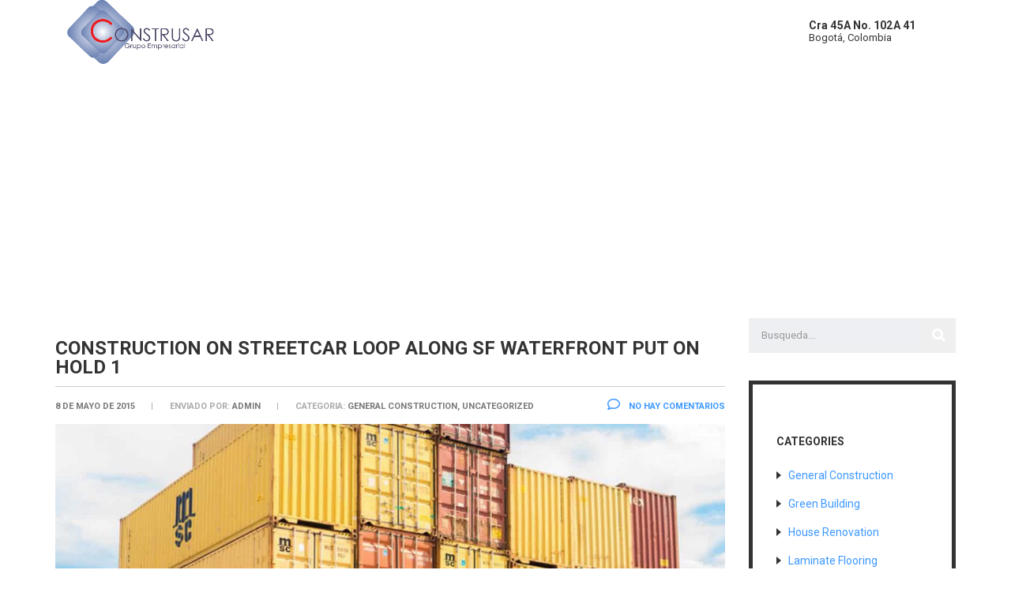

--- FILE ---
content_type: text/html; charset=UTF-8
request_url: https://construsar.com/general_construction/interdum-luctus-curabitur-ultriciesar-sceleris-mercque-orcinato-a-porttitor-ipsum-8/
body_size: 68565
content:
<!DOCTYPE html>
<html lang="es" class="stm-site-loader" id="main_html">
<head>
	    <meta charset="UTF-8">
    <meta name="viewport" content="width=device-width, initial-scale=1">
    <link rel="profile" href="http://gmpg.org/xfn/11">
    <link rel="pingback" href="https://construsar.com/xmlrpc.php">
    <title>Construction on streetcar loop along SF waterfront put on hold 1 &#8211; Grupo Empresarial Construsar Sabana</title>
<meta name='robots' content='max-image-preview:large' />
<link rel='dns-prefetch' href='//fonts.googleapis.com' />
<link rel="alternate" type="application/rss+xml" title="Grupo Empresarial Construsar Sabana &raquo; Feed" href="https://construsar.com/feed/" />
<link rel="alternate" type="application/rss+xml" title="Grupo Empresarial Construsar Sabana &raquo; Feed de los comentarios" href="https://construsar.com/comments/feed/" />
<link rel="alternate" type="application/rss+xml" title="Grupo Empresarial Construsar Sabana &raquo; Comentario Construction on streetcar loop along SF waterfront put on hold 1 del feed" href="https://construsar.com/general_construction/interdum-luctus-curabitur-ultriciesar-sceleris-mercque-orcinato-a-porttitor-ipsum-8/feed/" />
<link rel="alternate" title="oEmbed (JSON)" type="application/json+oembed" href="https://construsar.com/wp-json/oembed/1.0/embed?url=https%3A%2F%2Fconstrusar.com%2Fgeneral_construction%2Finterdum-luctus-curabitur-ultriciesar-sceleris-mercque-orcinato-a-porttitor-ipsum-8%2F" />
<link rel="alternate" title="oEmbed (XML)" type="text/xml+oembed" href="https://construsar.com/wp-json/oembed/1.0/embed?url=https%3A%2F%2Fconstrusar.com%2Fgeneral_construction%2Finterdum-luctus-curabitur-ultriciesar-sceleris-mercque-orcinato-a-porttitor-ipsum-8%2F&#038;format=xml" />
<style id='wp-img-auto-sizes-contain-inline-css' type='text/css'>
img:is([sizes=auto i],[sizes^="auto," i]){contain-intrinsic-size:3000px 1500px}
/*# sourceURL=wp-img-auto-sizes-contain-inline-css */
</style>
<style id='wp-emoji-styles-inline-css' type='text/css'>

	img.wp-smiley, img.emoji {
		display: inline !important;
		border: none !important;
		box-shadow: none !important;
		height: 1em !important;
		width: 1em !important;
		margin: 0 0.07em !important;
		vertical-align: -0.1em !important;
		background: none !important;
		padding: 0 !important;
	}
/*# sourceURL=wp-emoji-styles-inline-css */
</style>
<style id='wp-block-library-inline-css' type='text/css'>
:root{--wp-block-synced-color:#7a00df;--wp-block-synced-color--rgb:122,0,223;--wp-bound-block-color:var(--wp-block-synced-color);--wp-editor-canvas-background:#ddd;--wp-admin-theme-color:#007cba;--wp-admin-theme-color--rgb:0,124,186;--wp-admin-theme-color-darker-10:#006ba1;--wp-admin-theme-color-darker-10--rgb:0,107,160.5;--wp-admin-theme-color-darker-20:#005a87;--wp-admin-theme-color-darker-20--rgb:0,90,135;--wp-admin-border-width-focus:2px}@media (min-resolution:192dpi){:root{--wp-admin-border-width-focus:1.5px}}.wp-element-button{cursor:pointer}:root .has-very-light-gray-background-color{background-color:#eee}:root .has-very-dark-gray-background-color{background-color:#313131}:root .has-very-light-gray-color{color:#eee}:root .has-very-dark-gray-color{color:#313131}:root .has-vivid-green-cyan-to-vivid-cyan-blue-gradient-background{background:linear-gradient(135deg,#00d084,#0693e3)}:root .has-purple-crush-gradient-background{background:linear-gradient(135deg,#34e2e4,#4721fb 50%,#ab1dfe)}:root .has-hazy-dawn-gradient-background{background:linear-gradient(135deg,#faaca8,#dad0ec)}:root .has-subdued-olive-gradient-background{background:linear-gradient(135deg,#fafae1,#67a671)}:root .has-atomic-cream-gradient-background{background:linear-gradient(135deg,#fdd79a,#004a59)}:root .has-nightshade-gradient-background{background:linear-gradient(135deg,#330968,#31cdcf)}:root .has-midnight-gradient-background{background:linear-gradient(135deg,#020381,#2874fc)}:root{--wp--preset--font-size--normal:16px;--wp--preset--font-size--huge:42px}.has-regular-font-size{font-size:1em}.has-larger-font-size{font-size:2.625em}.has-normal-font-size{font-size:var(--wp--preset--font-size--normal)}.has-huge-font-size{font-size:var(--wp--preset--font-size--huge)}.has-text-align-center{text-align:center}.has-text-align-left{text-align:left}.has-text-align-right{text-align:right}.has-fit-text{white-space:nowrap!important}#end-resizable-editor-section{display:none}.aligncenter{clear:both}.items-justified-left{justify-content:flex-start}.items-justified-center{justify-content:center}.items-justified-right{justify-content:flex-end}.items-justified-space-between{justify-content:space-between}.screen-reader-text{border:0;clip-path:inset(50%);height:1px;margin:-1px;overflow:hidden;padding:0;position:absolute;width:1px;word-wrap:normal!important}.screen-reader-text:focus{background-color:#ddd;clip-path:none;color:#444;display:block;font-size:1em;height:auto;left:5px;line-height:normal;padding:15px 23px 14px;text-decoration:none;top:5px;width:auto;z-index:100000}html :where(.has-border-color){border-style:solid}html :where([style*=border-top-color]){border-top-style:solid}html :where([style*=border-right-color]){border-right-style:solid}html :where([style*=border-bottom-color]){border-bottom-style:solid}html :where([style*=border-left-color]){border-left-style:solid}html :where([style*=border-width]){border-style:solid}html :where([style*=border-top-width]){border-top-style:solid}html :where([style*=border-right-width]){border-right-style:solid}html :where([style*=border-bottom-width]){border-bottom-style:solid}html :where([style*=border-left-width]){border-left-style:solid}html :where(img[class*=wp-image-]){height:auto;max-width:100%}:where(figure){margin:0 0 1em}html :where(.is-position-sticky){--wp-admin--admin-bar--position-offset:var(--wp-admin--admin-bar--height,0px)}@media screen and (max-width:600px){html :where(.is-position-sticky){--wp-admin--admin-bar--position-offset:0px}}

/*# sourceURL=wp-block-library-inline-css */
</style><style id='global-styles-inline-css' type='text/css'>
:root{--wp--preset--aspect-ratio--square: 1;--wp--preset--aspect-ratio--4-3: 4/3;--wp--preset--aspect-ratio--3-4: 3/4;--wp--preset--aspect-ratio--3-2: 3/2;--wp--preset--aspect-ratio--2-3: 2/3;--wp--preset--aspect-ratio--16-9: 16/9;--wp--preset--aspect-ratio--9-16: 9/16;--wp--preset--color--black: #000000;--wp--preset--color--cyan-bluish-gray: #abb8c3;--wp--preset--color--white: #ffffff;--wp--preset--color--pale-pink: #f78da7;--wp--preset--color--vivid-red: #cf2e2e;--wp--preset--color--luminous-vivid-orange: #ff6900;--wp--preset--color--luminous-vivid-amber: #fcb900;--wp--preset--color--light-green-cyan: #7bdcb5;--wp--preset--color--vivid-green-cyan: #00d084;--wp--preset--color--pale-cyan-blue: #8ed1fc;--wp--preset--color--vivid-cyan-blue: #0693e3;--wp--preset--color--vivid-purple: #9b51e0;--wp--preset--gradient--vivid-cyan-blue-to-vivid-purple: linear-gradient(135deg,rgb(6,147,227) 0%,rgb(155,81,224) 100%);--wp--preset--gradient--light-green-cyan-to-vivid-green-cyan: linear-gradient(135deg,rgb(122,220,180) 0%,rgb(0,208,130) 100%);--wp--preset--gradient--luminous-vivid-amber-to-luminous-vivid-orange: linear-gradient(135deg,rgb(252,185,0) 0%,rgb(255,105,0) 100%);--wp--preset--gradient--luminous-vivid-orange-to-vivid-red: linear-gradient(135deg,rgb(255,105,0) 0%,rgb(207,46,46) 100%);--wp--preset--gradient--very-light-gray-to-cyan-bluish-gray: linear-gradient(135deg,rgb(238,238,238) 0%,rgb(169,184,195) 100%);--wp--preset--gradient--cool-to-warm-spectrum: linear-gradient(135deg,rgb(74,234,220) 0%,rgb(151,120,209) 20%,rgb(207,42,186) 40%,rgb(238,44,130) 60%,rgb(251,105,98) 80%,rgb(254,248,76) 100%);--wp--preset--gradient--blush-light-purple: linear-gradient(135deg,rgb(255,206,236) 0%,rgb(152,150,240) 100%);--wp--preset--gradient--blush-bordeaux: linear-gradient(135deg,rgb(254,205,165) 0%,rgb(254,45,45) 50%,rgb(107,0,62) 100%);--wp--preset--gradient--luminous-dusk: linear-gradient(135deg,rgb(255,203,112) 0%,rgb(199,81,192) 50%,rgb(65,88,208) 100%);--wp--preset--gradient--pale-ocean: linear-gradient(135deg,rgb(255,245,203) 0%,rgb(182,227,212) 50%,rgb(51,167,181) 100%);--wp--preset--gradient--electric-grass: linear-gradient(135deg,rgb(202,248,128) 0%,rgb(113,206,126) 100%);--wp--preset--gradient--midnight: linear-gradient(135deg,rgb(2,3,129) 0%,rgb(40,116,252) 100%);--wp--preset--font-size--small: 13px;--wp--preset--font-size--medium: 20px;--wp--preset--font-size--large: 36px;--wp--preset--font-size--x-large: 42px;--wp--preset--spacing--20: 0.44rem;--wp--preset--spacing--30: 0.67rem;--wp--preset--spacing--40: 1rem;--wp--preset--spacing--50: 1.5rem;--wp--preset--spacing--60: 2.25rem;--wp--preset--spacing--70: 3.38rem;--wp--preset--spacing--80: 5.06rem;--wp--preset--shadow--natural: 6px 6px 9px rgba(0, 0, 0, 0.2);--wp--preset--shadow--deep: 12px 12px 50px rgba(0, 0, 0, 0.4);--wp--preset--shadow--sharp: 6px 6px 0px rgba(0, 0, 0, 0.2);--wp--preset--shadow--outlined: 6px 6px 0px -3px rgb(255, 255, 255), 6px 6px rgb(0, 0, 0);--wp--preset--shadow--crisp: 6px 6px 0px rgb(0, 0, 0);}:where(.is-layout-flex){gap: 0.5em;}:where(.is-layout-grid){gap: 0.5em;}body .is-layout-flex{display: flex;}.is-layout-flex{flex-wrap: wrap;align-items: center;}.is-layout-flex > :is(*, div){margin: 0;}body .is-layout-grid{display: grid;}.is-layout-grid > :is(*, div){margin: 0;}:where(.wp-block-columns.is-layout-flex){gap: 2em;}:where(.wp-block-columns.is-layout-grid){gap: 2em;}:where(.wp-block-post-template.is-layout-flex){gap: 1.25em;}:where(.wp-block-post-template.is-layout-grid){gap: 1.25em;}.has-black-color{color: var(--wp--preset--color--black) !important;}.has-cyan-bluish-gray-color{color: var(--wp--preset--color--cyan-bluish-gray) !important;}.has-white-color{color: var(--wp--preset--color--white) !important;}.has-pale-pink-color{color: var(--wp--preset--color--pale-pink) !important;}.has-vivid-red-color{color: var(--wp--preset--color--vivid-red) !important;}.has-luminous-vivid-orange-color{color: var(--wp--preset--color--luminous-vivid-orange) !important;}.has-luminous-vivid-amber-color{color: var(--wp--preset--color--luminous-vivid-amber) !important;}.has-light-green-cyan-color{color: var(--wp--preset--color--light-green-cyan) !important;}.has-vivid-green-cyan-color{color: var(--wp--preset--color--vivid-green-cyan) !important;}.has-pale-cyan-blue-color{color: var(--wp--preset--color--pale-cyan-blue) !important;}.has-vivid-cyan-blue-color{color: var(--wp--preset--color--vivid-cyan-blue) !important;}.has-vivid-purple-color{color: var(--wp--preset--color--vivid-purple) !important;}.has-black-background-color{background-color: var(--wp--preset--color--black) !important;}.has-cyan-bluish-gray-background-color{background-color: var(--wp--preset--color--cyan-bluish-gray) !important;}.has-white-background-color{background-color: var(--wp--preset--color--white) !important;}.has-pale-pink-background-color{background-color: var(--wp--preset--color--pale-pink) !important;}.has-vivid-red-background-color{background-color: var(--wp--preset--color--vivid-red) !important;}.has-luminous-vivid-orange-background-color{background-color: var(--wp--preset--color--luminous-vivid-orange) !important;}.has-luminous-vivid-amber-background-color{background-color: var(--wp--preset--color--luminous-vivid-amber) !important;}.has-light-green-cyan-background-color{background-color: var(--wp--preset--color--light-green-cyan) !important;}.has-vivid-green-cyan-background-color{background-color: var(--wp--preset--color--vivid-green-cyan) !important;}.has-pale-cyan-blue-background-color{background-color: var(--wp--preset--color--pale-cyan-blue) !important;}.has-vivid-cyan-blue-background-color{background-color: var(--wp--preset--color--vivid-cyan-blue) !important;}.has-vivid-purple-background-color{background-color: var(--wp--preset--color--vivid-purple) !important;}.has-black-border-color{border-color: var(--wp--preset--color--black) !important;}.has-cyan-bluish-gray-border-color{border-color: var(--wp--preset--color--cyan-bluish-gray) !important;}.has-white-border-color{border-color: var(--wp--preset--color--white) !important;}.has-pale-pink-border-color{border-color: var(--wp--preset--color--pale-pink) !important;}.has-vivid-red-border-color{border-color: var(--wp--preset--color--vivid-red) !important;}.has-luminous-vivid-orange-border-color{border-color: var(--wp--preset--color--luminous-vivid-orange) !important;}.has-luminous-vivid-amber-border-color{border-color: var(--wp--preset--color--luminous-vivid-amber) !important;}.has-light-green-cyan-border-color{border-color: var(--wp--preset--color--light-green-cyan) !important;}.has-vivid-green-cyan-border-color{border-color: var(--wp--preset--color--vivid-green-cyan) !important;}.has-pale-cyan-blue-border-color{border-color: var(--wp--preset--color--pale-cyan-blue) !important;}.has-vivid-cyan-blue-border-color{border-color: var(--wp--preset--color--vivid-cyan-blue) !important;}.has-vivid-purple-border-color{border-color: var(--wp--preset--color--vivid-purple) !important;}.has-vivid-cyan-blue-to-vivid-purple-gradient-background{background: var(--wp--preset--gradient--vivid-cyan-blue-to-vivid-purple) !important;}.has-light-green-cyan-to-vivid-green-cyan-gradient-background{background: var(--wp--preset--gradient--light-green-cyan-to-vivid-green-cyan) !important;}.has-luminous-vivid-amber-to-luminous-vivid-orange-gradient-background{background: var(--wp--preset--gradient--luminous-vivid-amber-to-luminous-vivid-orange) !important;}.has-luminous-vivid-orange-to-vivid-red-gradient-background{background: var(--wp--preset--gradient--luminous-vivid-orange-to-vivid-red) !important;}.has-very-light-gray-to-cyan-bluish-gray-gradient-background{background: var(--wp--preset--gradient--very-light-gray-to-cyan-bluish-gray) !important;}.has-cool-to-warm-spectrum-gradient-background{background: var(--wp--preset--gradient--cool-to-warm-spectrum) !important;}.has-blush-light-purple-gradient-background{background: var(--wp--preset--gradient--blush-light-purple) !important;}.has-blush-bordeaux-gradient-background{background: var(--wp--preset--gradient--blush-bordeaux) !important;}.has-luminous-dusk-gradient-background{background: var(--wp--preset--gradient--luminous-dusk) !important;}.has-pale-ocean-gradient-background{background: var(--wp--preset--gradient--pale-ocean) !important;}.has-electric-grass-gradient-background{background: var(--wp--preset--gradient--electric-grass) !important;}.has-midnight-gradient-background{background: var(--wp--preset--gradient--midnight) !important;}.has-small-font-size{font-size: var(--wp--preset--font-size--small) !important;}.has-medium-font-size{font-size: var(--wp--preset--font-size--medium) !important;}.has-large-font-size{font-size: var(--wp--preset--font-size--large) !important;}.has-x-large-font-size{font-size: var(--wp--preset--font-size--x-large) !important;}
/*# sourceURL=global-styles-inline-css */
</style>

<style id='classic-theme-styles-inline-css' type='text/css'>
/*! This file is auto-generated */
.wp-block-button__link{color:#fff;background-color:#32373c;border-radius:9999px;box-shadow:none;text-decoration:none;padding:calc(.667em + 2px) calc(1.333em + 2px);font-size:1.125em}.wp-block-file__button{background:#32373c;color:#fff;text-decoration:none}
/*# sourceURL=/wp-includes/css/classic-themes.min.css */
</style>
<link rel='stylesheet' id='contact-form-7-css' href='https://construsar.com/wp-content/plugins/contact-form-7/includes/css/styles.css?ver=5.8' type='text/css' media='all' />
<link rel='stylesheet' id='rs-plugin-settings-css' href='https://construsar.com/wp-content/plugins/revslider/public/assets/css/rs6.css?ver=6.2.22' type='text/css' media='all' />
<style id='rs-plugin-settings-inline-css' type='text/css'>
#rs-demo-id {}
/*# sourceURL=rs-plugin-settings-inline-css */
</style>
<link rel='stylesheet' id='stm-stmicons-css' href='http://construsar.com/wp-content/uploads/stm_fonts/stmicons/stmicons.css?ver=1.0.1' type='text/css' media='all' />
<link rel='stylesheet' id='stm-stmicons_construction-css' href='http://construsar.com/wp-content/uploads/stm_fonts/stmicons/construction/stmicons.css?ver=1.0.1' type='text/css' media='all' />
<link rel='stylesheet' id='stm-stmicons_consulting-css' href='http://construsar.com/wp-content/uploads/stm_fonts/stmicons/consulting/stmicons.css?ver=1.0.1' type='text/css' media='all' />
<link rel='stylesheet' id='stm-stmicons_feather-css' href='http://construsar.com/wp-content/uploads/stm_fonts/stmicons/feather/stmicons.css?ver=1.0.1' type='text/css' media='all' />
<link rel='stylesheet' id='stm-stmicons_icomoon-css' href='http://construsar.com/wp-content/uploads/stm_fonts/stmicons/icomoon/stmicons.css?ver=1.0.1' type='text/css' media='all' />
<link rel='stylesheet' id='stm-stmicons_linear-css' href='http://construsar.com/wp-content/uploads/stm_fonts/stmicons/linear/stmicons.css?ver=1.0.1' type='text/css' media='all' />
<link rel='stylesheet' id='stm-stmicons_vicons-css' href='http://construsar.com/wp-content/uploads/stm_fonts/stmicons/vicons/stmicons.css?ver=1.0.1' type='text/css' media='all' />
<link rel='stylesheet' id='stm_megamenu-css' href='https://construsar.com/wp-content/plugins/stm-configurations/megamenu/assets/css/megamenu.css?ver=1.2' type='text/css' media='all' />
<link rel='stylesheet' id='stm_default_google_font-css' href='https://fonts.googleapis.com/css?family=Roboto%3A100%2C200%2C300%2C400%2C400i%2C500%2C600%2C700%2C800%2C900%7CRoboto%3A100%2C200%2C300%2C400%2C400i%2C500%2C600%2C700%2C800%2C900&#038;ver=3.2.6#038;subset=latin%2Clatin-ext' type='text/css' media='all' />
<link rel='stylesheet' id='pearl-theme-styles-css' href='https://construsar.com/wp-content/themes/pearl/assets/css/app.css?ver=3.2.6' type='text/css' media='all' />
<style id='pearl-theme-styles-inline-css' type='text/css'>
.stm_titlebox .stm_titlebox__inner .stm_separator {
            background-color: #ffffff !important;
        }
/*# sourceURL=pearl-theme-styles-inline-css */
</style>
<link rel='stylesheet' id='pearl-theme-custom-styles-css' href='http://construsar.com/wp-content/uploads/stm_uploads/skin-custom.css?ver=96' type='text/css' media='all' />
<link rel='stylesheet' id='fontawesome-css' href='https://construsar.com/wp-content/themes/pearl/assets/vendor/font-awesome.min.css?ver=3.2.6' type='text/css' media='all' />
<link rel='stylesheet' id='vc_font_awesome_5_shims-css' href='https://construsar.com/wp-content/plugins/js_composer/assets/lib/bower/font-awesome/css/v4-shims.min.css?ver=6.4.2' type='text/css' media='all' />
<link rel='stylesheet' id='vc_font_awesome_5-css' href='https://construsar.com/wp-content/plugins/js_composer/assets/lib/bower/font-awesome/css/all.min.css?ver=6.4.2' type='text/css' media='all' />
<link rel='stylesheet' id='pearl-buttons-style-css' href='https://construsar.com/wp-content/themes/pearl/assets/css/buttons/styles/style_1.css?ver=3.2.6' type='text/css' media='all' />
<link rel='stylesheet' id='pearl-sidebars-style-css' href='https://construsar.com/wp-content/themes/pearl/assets/css/sidebar/style_2.css?ver=3.2.6' type='text/css' media='all' />
<link rel='stylesheet' id='pearl-forms-style-css' href='https://construsar.com/wp-content/themes/pearl/assets/css/form/style_1.css?ver=3.2.6' type='text/css' media='all' />
<link rel='stylesheet' id='pearl-blockquote-style-css' href='https://construsar.com/wp-content/themes/pearl/assets/css/blockquote/style_1.css?ver=3.2.6' type='text/css' media='all' />
<link rel='stylesheet' id='pearl-post-style-css' href='https://construsar.com/wp-content/themes/pearl/assets/css/post/style_3.css?ver=3.2.6' type='text/css' media='all' />
<link rel='stylesheet' id='pearl-pagination-style-css' href='https://construsar.com/wp-content/themes/pearl/assets/css/pagination/style_1.css?ver=3.2.6' type='text/css' media='all' />
<link rel='stylesheet' id='pearl-list-style-css' href='https://construsar.com/wp-content/themes/pearl/assets/css/lists/style_1.css?ver=3.2.6' type='text/css' media='all' />
<link rel='stylesheet' id='pearl-tabs-style-css' href='https://construsar.com/wp-content/themes/pearl/assets/css/tabs/style_1.css?ver=3.2.6' type='text/css' media='all' />
<link rel='stylesheet' id='pearl-tour-style-css' href='https://construsar.com/wp-content/themes/pearl/assets/css/tour/style_1.css?ver=3.2.6' type='text/css' media='all' />
<link rel='stylesheet' id='pearl-accordions-style-css' href='https://construsar.com/wp-content/themes/pearl/assets/css/accordion/style_1.css?ver=3.2.6' type='text/css' media='all' />
<link rel='stylesheet' id='pearl-header-style-css' href='https://construsar.com/wp-content/themes/pearl/assets/css/header/style_2.css?ver=3.2.6' type='text/css' media='all' />
<link rel='stylesheet' id='pearl-footer-style-css' href='https://construsar.com/wp-content/themes/pearl/assets/css/footer/style_1.css?ver=3.2.6' type='text/css' media='all' />
<link rel='stylesheet' id='pearl-titlebox-style-css' href='https://construsar.com/wp-content/themes/pearl/assets/css/titlebox/style_1.css?ver=3.2.6' type='text/css' media='all' />
<script type="text/javascript" src="https://construsar.com/wp-includes/js/jquery/jquery.min.js?ver=3.7.1" id="jquery-core-js"></script>
<script type="text/javascript" src="https://construsar.com/wp-includes/js/jquery/jquery-migrate.min.js?ver=3.4.1" id="jquery-migrate-js"></script>
<script type="text/javascript" src="https://construsar.com/wp-content/plugins/revslider/public/assets/js/rbtools.min.js?ver=6.2.22" id="tp-tools-js"></script>
<script type="text/javascript" src="https://construsar.com/wp-content/plugins/revslider/public/assets/js/rs6.min.js?ver=6.2.22" id="revmin-js"></script>
<script type="text/javascript" src="https://construsar.com/wp-content/plugins/stm-configurations/megamenu/assets/js/megamenu.js?ver=1.2" id="stm_megamenu-js"></script>
<link rel="EditURI" type="application/rsd+xml" title="RSD" href="https://construsar.com/xmlrpc.php?rsd" />
<meta name="generator" content="WordPress 6.9" />
<link rel="canonical" href="https://construsar.com/general_construction/interdum-luctus-curabitur-ultriciesar-sceleris-mercque-orcinato-a-porttitor-ipsum-8/" />
<link rel='shortlink' href='https://construsar.com/?p=720' />
    <script>
        var pearl_load_post_type_gallery = '1f9d3426f9';
        var pearl_load_more_posts = '81ee48ab49';
        var pearl_load_album = '07920a889c';
        var pearl_donate = 'c58d52e6cf';
        var pearl_load_splash_album = 'e7e740f580';
        var pearl_load_portfolio = '6bcba7e5e5';
        var pearl_load_posts_list = '0ce1154557';
        var pearl_woo_quick_view = 'ddb1ee814c';
        var pearl_update_custom_styles_admin = '15bca5df00';
        var pearl_like_dislike = '606e307fcc';
        var stm_ajax_add_review = '5701d57043';
        var pearl_install_plugin = '5acba3ed17';
        var pearl_get_thumbnail = 'd10d1a98e2';
        var pearl_save_settings = '69dc619f8b';

        var stm_ajaxurl = 'https://construsar.com/wp-admin/admin-ajax.php';
        var stm_site_width = 1120;
        var stm_date_format = 'd \dd\e MM \dd\e yy';
        var stm_time_format = 'HH:mm';
		        var stm_site_paddings = 0;
        if (window.innerWidth < 1300) stm_site_paddings = 0;
        var stm_sticky = '';
    </script>
	<meta name="generator" content="Powered by WPBakery Page Builder - drag and drop page builder for WordPress."/>
<meta name="generator" content="Powered by Slider Revolution 6.2.22 - responsive, Mobile-Friendly Slider Plugin for WordPress with comfortable drag and drop interface." />
<link rel="icon" href="https://construsar.com/wp-content/uploads/2021/06/ms-icon-150x150-1.png" sizes="32x32" />
<link rel="icon" href="https://construsar.com/wp-content/uploads/2021/06/ms-icon-150x150-1.png" sizes="192x192" />
<link rel="apple-touch-icon" href="https://construsar.com/wp-content/uploads/2021/06/ms-icon-150x150-1.png" />
<meta name="msapplication-TileImage" content="https://construsar.com/wp-content/uploads/2021/06/ms-icon-150x150-1.png" />
<script type="text/javascript">function setREVStartSize(e){
			//window.requestAnimationFrame(function() {				 
				window.RSIW = window.RSIW===undefined ? window.innerWidth : window.RSIW;	
				window.RSIH = window.RSIH===undefined ? window.innerHeight : window.RSIH;	
				try {								
					var pw = document.getElementById(e.c).parentNode.offsetWidth,
						newh;
					pw = pw===0 || isNaN(pw) ? window.RSIW : pw;
					e.tabw = e.tabw===undefined ? 0 : parseInt(e.tabw);
					e.thumbw = e.thumbw===undefined ? 0 : parseInt(e.thumbw);
					e.tabh = e.tabh===undefined ? 0 : parseInt(e.tabh);
					e.thumbh = e.thumbh===undefined ? 0 : parseInt(e.thumbh);
					e.tabhide = e.tabhide===undefined ? 0 : parseInt(e.tabhide);
					e.thumbhide = e.thumbhide===undefined ? 0 : parseInt(e.thumbhide);
					e.mh = e.mh===undefined || e.mh=="" || e.mh==="auto" ? 0 : parseInt(e.mh,0);		
					if(e.layout==="fullscreen" || e.l==="fullscreen") 						
						newh = Math.max(e.mh,window.RSIH);					
					else{					
						e.gw = Array.isArray(e.gw) ? e.gw : [e.gw];
						for (var i in e.rl) if (e.gw[i]===undefined || e.gw[i]===0) e.gw[i] = e.gw[i-1];					
						e.gh = e.el===undefined || e.el==="" || (Array.isArray(e.el) && e.el.length==0)? e.gh : e.el;
						e.gh = Array.isArray(e.gh) ? e.gh : [e.gh];
						for (var i in e.rl) if (e.gh[i]===undefined || e.gh[i]===0) e.gh[i] = e.gh[i-1];
											
						var nl = new Array(e.rl.length),
							ix = 0,						
							sl;					
						e.tabw = e.tabhide>=pw ? 0 : e.tabw;
						e.thumbw = e.thumbhide>=pw ? 0 : e.thumbw;
						e.tabh = e.tabhide>=pw ? 0 : e.tabh;
						e.thumbh = e.thumbhide>=pw ? 0 : e.thumbh;					
						for (var i in e.rl) nl[i] = e.rl[i]<window.RSIW ? 0 : e.rl[i];
						sl = nl[0];									
						for (var i in nl) if (sl>nl[i] && nl[i]>0) { sl = nl[i]; ix=i;}															
						var m = pw>(e.gw[ix]+e.tabw+e.thumbw) ? 1 : (pw-(e.tabw+e.thumbw)) / (e.gw[ix]);					
						newh =  (e.gh[ix] * m) + (e.tabh + e.thumbh);
					}				
					if(window.rs_init_css===undefined) window.rs_init_css = document.head.appendChild(document.createElement("style"));					
					document.getElementById(e.c).height = newh+"px";
					window.rs_init_css.innerHTML += "#"+e.c+"_wrapper { height: "+newh+"px }";				
				} catch(e){
					console.log("Failure at Presize of Slider:" + e)
				}					   
			//});
		  };</script>
		<style type="text/css" id="wp-custom-css">
			.stm_titlebox_style_1 {
	min-height: 230px;
}
.stm_titlebox_style_1 .h1,
.stm_titlebox_style_1 h1 {
	color: #fff;
	font-size: 40px;
}
.stm_breadcrumbs.heading-font{
	color: #fff!important;
}
.stm_titlebox .stm_breadcrumbs span[property="name"] {
	text-transform: none;
  font-weight: 500;
  	color: #fff;
}
.vc_tta.vc_tta-tabs .vc_tta-tabs-container .vc_tta-tabs-list {
	margin: 0;
}		</style>
		<noscript><style> .wpb_animate_when_almost_visible { opacity: 1; }</style></noscript>    <link rel='stylesheet' id='pearl-categories_style_1-css' href='https://construsar.com/wp-content/themes/pearl/assets/css/widgets/categories/style_1.css?ver=3.2.6' type='text/css' media='all' />
<link rel='stylesheet' id='lightgallery-css' href='https://construsar.com/wp-content/themes/pearl/assets/vendor/lightgallery.css?ver=3.2.6' type='text/css' media='all' />
<link rel='stylesheet' id='pearl-gallery_style_1-css' href='https://construsar.com/wp-content/themes/pearl/assets/css/widgets/gallery/style_1.css?ver=3.2.6' type='text/css' media='all' />
<link rel='stylesheet' id='pearl-contacts_style_1-css' href='https://construsar.com/wp-content/themes/pearl/assets/css/widgets/contacts/style_1.css?ver=3.2.6' type='text/css' media='all' />
</head>
<body class="wp-singular post-template-default single single-post postid-720 single-format-standard wp-theme-pearl  stm_title_box_style_1 stm_title_box_enabled stm_form_style_1 stm_breadcrumbs_disabled stm_header_offset stm_headings_line stm_headings_line_top stm_pagination_style_1 stm_blockquote_style_1 stm_lists_style_1 stm_sidebar_style_2 stm_header_style_2 stm_post_style_3 stm_tabs_style_1 stm_tour_style_1 stm_buttons_style_1 stm_accordions_style_1 stm_projects_style_default stm_events_layout_left stm_footer_layout_1 error_page_style_2 stm_shop_layout_business stm_products_style_left stm_header_sticky_1 stm_post_view_list single-post-has-thumbnail stm_layout_construction wpb-js-composer js-comp-ver-6.4.2 vc_responsive"  ontouchstart="true">
        	    <div id="wrapper">
                
    <div class="stm-header">
					                <div class="stm-header__row_color stm-header__row_color_top">
					                    <div class="container">
                        <div class="stm-header__row stm-header__row_top">
							                                    <div class="stm-header__cell stm-header__cell_left">
										                                                <div class="stm-header__element object637 stm-header__element_">
													
	<div class="stm-logo">
		<a href="https://construsar.com" title="construsar">
			<img width="628" height="224" src="https://construsar.com/wp-content/uploads/2021/05/construsar-logo.png" class="attachment-full size-full" alt="construsar" style="width:226px" />		</a>
	</div>

                                                </div>
											                                    </div>
								                                    <div class="stm-header__cell stm-header__cell_right">
										                                                <div class="stm-header__element object528 stm-header__element_">
														<div class="stm-iconbox">
					<i  class="stm-iconbox__icon mtc stm-iconbox__icon_left icon_22px stmicon-bb_pin"></i>
				<div class="stm-iconbox__info">
							<div class="stm-iconbox__text stm-iconbox__text_nomargin" >
                    Cra 45A No. 102A 41				</div>
						
				<div class="stm-iconbox__description" >
					Bogotá, Colombia				</div>

					</div>
	</div>


                                                </div>
											                                                <div class="stm-header__element object1385 stm-header__element_icon_only">
													            <div class="stm-socials">
                                <a href="https://www.linkedin.com/company/construsar-s.a./?viewAsMember=true"
                       class="stm-socials__icon icon_24px stm-socials__icon_icon_only"
                       target="_blank">
                        <i class="fa fa-linkedin"></i>
                    </a>
                        </div>
                                                    </div>
											                                    </div>
								                        </div>
                    </div>
                </div>
						                <div class="stm-header__row_color stm-header__row_color_center">
					                    <div class="container">
                        <div class="stm-header__row stm-header__row_center">
							                                    <div class="stm-header__cell stm-header__cell_center">
										                                                <div class="stm-header__element object801 stm-header__element_fullwidth">
													
    <div class="stm-navigation tbc heading_font stm-navigation__default stm-navigation__fullwidth stm-navigation__line_top stm-navigation__" >
        
		
        
        <ul >
			<li id="menu-item-7" class="menu-item menu-item-type-custom menu-item-object-custom menu-item-7"><a href="/">INICIO</a></li>
<li id="menu-item-1506" class="menu-item menu-item-type-post_type menu-item-object-page menu-item-has-children menu-item-1506"><a href="https://construsar.com/conocenos/">CONÓCENOS</a>
<ul class="sub-menu">
	<li id="menu-item-1510" class="menu-item menu-item-type-post_type menu-item-object-page menu-item-1510 stm_col_width_default stm_mega_cols_inside_default"><a href="https://construsar.com/our-team-list/">Nuestras empresas</a></li>
</ul>
</li>
<li id="menu-item-1519" class="menu-item menu-item-type-post_type menu-item-object-page menu-item-1519"><a href="https://construsar.com/servicios/">SERVICIOS</a></li>
<li id="menu-item-1517" class="menu-item menu-item-type-post_type menu-item-object-page menu-item-1517"><a href="https://construsar.com/experiencia/">EXPERIENCIA</a></li>
<li id="menu-item-1515" class="menu-item menu-item-type-post_type menu-item-object-page menu-item-1515"><a href="https://construsar.com/contact-us/">CONTACTO</a></li>
        </ul>


			<div class="stm-iconbox">
					<i  class="stm-iconbox__icon mtc stm-iconbox__icon_left icon_22px stmicon-bb_phone"></i>
				<div class="stm-iconbox__info">
							<div class="stm-iconbox__text stm-iconbox__text_nomargin" >
                    (0571) 6363083				</div>
						
				<div class="stm-iconbox__description" >
					Bogotá				</div>

					</div>
	</div>



    </div>

                                                </div>
											                                    </div>
								                        </div>
                    </div>
                </div>
						    </div>


<div class="stm-header__overlay"></div>

<div class="stm_mobile__header">
    <div class="container">
        <div class="stm_flex stm_flex_center stm_flex_last stm_flex_nowrap">
                            <div class="stm_mobile__logo">
                    <a href="https://construsar.com/"
                       title="Inicio">
                        <img src="https://construsar.com/wp-content/uploads/2021/05/construsar-logo.png"
                             alt="Página Logo"/>
                    </a>
                </div>
                        <div class="stm_mobile__switcher stm_flex_last js_trigger__click"
                 data-element=".stm-header, .stm-header__overlay"
                 data-toggle="false">
                <span class="mbc"></span>
                <span class="mbc"></span>
                <span class="mbc"></span>
            </div>
        </div>
    </div>
</div>
                        
        <div class="site-content">
            <div class="container no_vc_container">
    <div class="stm_titlebox stm_titlebox_style_1 stm_titlebox_text-left">
        <div class="container">
            <div class="stm_flex stm_flex_last stm_flex_center">
                <div class="stm_titlebox__inner">
					
					
                    <h1 class="h2 stm_titlebox__title no_line text-transform stm_mgb_2">
						News                    </h1>


                    <div class="stm_titlebox__subtitle">
						                    </div>

                        

					        <div class="stm_breadcrumbs heading-font">
            <div class="container">
                <!-- Breadcrumb NavXT 7.2.0 -->
<span property="itemListElement" typeof="ListItem"><a property="item" typeof="WebPage" title="Ir a Grupo Empresarial Construsar Sabana." href="https://construsar.com" class="home" ><span property="name">Grupo Empresarial Construsar Sabana</span></a><meta property="position" content="1"></span> &gt; <span property="itemListElement" typeof="ListItem"><a property="item" typeof="WebPage" title="Ir a News." href="https://construsar.com/news/" class="post-root post post-post" ><span property="name">News</span></a><meta property="position" content="2"></span> &gt; <span property="itemListElement" typeof="ListItem"><a property="item" typeof="WebPage" title="Go to the General Construction Categoría archives." href="https://construsar.com/category/general_construction/" class="taxonomy category" ><span property="name">General Construction</span></a><meta property="position" content="3"></span> &gt; <span property="itemListElement" typeof="ListItem"><span property="name" class="post post-post current-item">Construction on streetcar loop along SF waterfront put on hold 1</span><meta property="url" content="https://construsar.com/general_construction/interdum-luctus-curabitur-ultriciesar-sceleris-mercque-orcinato-a-porttitor-ipsum-8/"><meta property="position" content="4"></span>            </div>
        </div>
                    </div>
				            </div>
        </div>
    </div>










<!--Breadcrumbs-->


<div class=" stm_single_post_layout_3">

    <div class="">
        <div class="stm_markup stm_markup_right stm_single_post">

            <div class="stm_markup__content">
                                    <div class="stm_single_post stm_single_post_style_3">

    
	<h1 class="h3 text-transform stm_lh_24">Construction on streetcar loop along SF waterfront put on hold 1</h1><div class="stm_post_details clearfix">
    <ul class="clearfix">
        <li class="post_date">
            <span>8 de mayo de 2015</span>
        </li>
        <li class="post_by">
            Enviado por: <span>admin</span>
        </li>
        <li class="post_cat">
            Categoria:            <span>
                General Construction, Uncategorized            </span>
        </li>
    </ul>
    <div class="comments_num">
        <a href="https://construsar.com/general_construction/interdum-luctus-curabitur-ultriciesar-sceleris-mercque-orcinato-a-porttitor-ipsum-8/#respond" class="ttc no_deco mtc_h">
            <i class="fa fa-comment-o mtc"></i> No hay comentarios        </a>
    </div>
</div>    <div class="post_thumbnail stm_mgb_32">
        <img width="1110" height="630" src="https://construsar.com/wp-content/uploads/2017/07/1-1110x630.jpeg" class="img-responsive fullimage wp-post-image" alt="placeholder" decoding="async" />    </div>
<div class="stm_mgb_60">
    <p>We seek to get involved early in the design phase so that we can manage the project more efficiently, provide effective building solutions, and identify challenges early on to mitigate design changes after construction commencement.consectetur adipisicing elit sed do eiusmod tempor incididunt ut labore et dolore magna aliqua. Ut enim minim veniam ostrud exercitation. This involves detailed pre-construction planning crucial to successful construction and on-time delivery, and allows the client and team a clear pathway to the bidding process, construction phase, and through to completion.</p>
<blockquote><p>Lorem ipsum dolor sit amet, consectetur adipisicing elit, sed do eiusmod tempor incididunt ut laboreso et dolore magna aliqua Ut enim ad minim veniam.</p></blockquote>
<p>Vivamus ex risus, aliquam vitae ipsum sed, malesuada cursus ipsum. Ut eu nisi orci. Donec fringilla, ex in ultrices pretium, ante enim eleifend mauris, sed fermentum ligula sapien non lacus. Morbi porttitor sem lorem, sit amet volutpat tellus dictum a. Ut in cursus magna. Ut gravida ultricies neque eu mattis. Fusce iaculis tortor at sagittis fermentum solutions, and identify challenges early on to mitigate design changes after construction commencement consectetur.</p>
</div><div class="stm_post__actions stm_flex stm_flex_center stm_mgb_40 stm_flex_last">

    <div class="stm_post__tags">
    Etiquetas: <a href="https://construsar.com/tag/awards/" rel="tag">Awards</a>, <a href="https://construsar.com/tag/best-building/" rel="tag">Best Building</a></div>
	    <div class="stm_share stm_js__shareble">
									            <a href="#"
		               class="__icon icon_12px stm_share_facebook"
		               data-share="https://www.facebook.com/sharer/sharer.php?u=https://construsar.com/general_construction/interdum-luctus-curabitur-ultriciesar-sceleris-mercque-orcinato-a-porttitor-ipsum-8/"
		               data-social="facebook">
		                <i class="fa fa-facebook"></i>
		            </a>
													            <a href="#"
		               class="__icon icon_12px stm_share_twitter"
		               data-share="https://twitter.com/home?status=https://construsar.com/general_construction/interdum-luctus-curabitur-ultriciesar-sceleris-mercque-orcinato-a-porttitor-ipsum-8/"
		               data-social="twitter">
		                <i class="fa fa-twitter"></i>
		            </a>
													            <a href="#"
		               class="__icon icon_12px stm_share_linkedin"
		               data-share="https://www.linkedin.com/shareArticle?mini=true&#038;url=https://construsar.com/general_construction/interdum-luctus-curabitur-ultriciesar-sceleris-mercque-orcinato-a-porttitor-ipsum-8/&#038;title=&#038;summary=&#038;source="
		               data-social="linkedin">
		                <i class="fa fa-linkedin"></i>
		            </a>
													            <a href="#"
		               class="__icon icon_12px stm_share_pinterest"
		               data-share="https://pinterest.com/pin/create/button/?url=https://construsar.com/general_construction/interdum-luctus-curabitur-ultriciesar-sceleris-mercque-orcinato-a-porttitor-ipsum-8/&#038;media=https://construsar.com/wp-content/uploads/2017/07/1.jpeg&#038;description="
		               data-social="pinterest">
		                <i class="fa fa-pinterest"></i>
		            </a>
																																											    </div>

		</div>
<div class="stm_author_box clearfix stm_mgb_50">
    <div class="stm_author_box__avatar">
        <img alt='' src='https://secure.gravatar.com/avatar/1a10427d1f2ed47ca66e45d3945e84e35fe608fc224ad560276b59d76175e0a4?s=174&#038;d=mm&#038;r=g' srcset='https://secure.gravatar.com/avatar/1a10427d1f2ed47ca66e45d3945e84e35fe608fc224ad560276b59d76175e0a4?s=348&#038;d=mm&#038;r=g 2x' class='avatar avatar-174 photo' height='174' width='174' decoding='async'/>    </div>
    <div class="stm_author_box__info">
        <div class="stm_author_box__name">
            Autor:            <strong>admin</strong>
        </div>
        <div class="stm_author_box__content"></div>
    </div>
</div>    <div class="stm_post_comments">
        
<div id="comments" class="comments-area">

    	<div id="respond" class="comment-respond">
		<h3 id="reply-title" class="comment-reply-title">Deja una respuesta <small><a rel="nofollow" id="cancel-comment-reply-link" href="/general_construction/interdum-luctus-curabitur-ultriciesar-sceleris-mercque-orcinato-a-porttitor-ipsum-8/#respond" style="display:none;">Cancelar la respuesta</a></small></h3><form action="https://construsar.com/wp-comments-post.php" method="post" id="commentform" class="comment-form"><div class="form-group comment-form-comment">
        <textarea placeholder="Comment *" class="form-control" name="comment" rows="9" aria-required="true"></textarea>
    </div><div class="row">
        <div class="col-xs-12 col-sm-6 col-md-6 col-lg-6">
            <div class="form-group comment-form-author">
                <input placeholder="Nombre *" class="form-control" name="author" type="text" value="" size="30" aria-required='true' />
            </div>
        </div>
<div class="col-xs-12 col-sm-6 col-md-6 col-lg-6">
            <div class="form-group comment-form-email">
                <input placeholder="Correo *" class="form-control" name="email" type="email" value="" size="30" aria-required='true' />
            </div>
        </div></div>
<p class="form-submit"><button name="submit" type="submit" id="submit" class="submit" value="Publicar el comentario">Publicar el comentario</button> <input type='hidden' name='comment_post_ID' value='720' id='comment_post_ID' />
<input type='hidden' name='comment_parent' id='comment_parent' value='0' />
</p></form>	</div><!-- #respond -->
	
    
    
</div>    </div>
</div>                            </div>

                            <div class="stm_markup__sidebar stm_markup__sidebar_divider hidden-sm hidden-xs">
                    <div class="sidebar_inner">
                        <aside id="search-2" class="widget widget-default widget_search"><form role="search"
      method="get"
      class="search-form"
      action="https://construsar.com/">
    <input type="search"
           class="form-control"
           placeholder="Busqueda..."
           value=""
           name="s" />
    <button type="submit"><i class="fa fa-search"></i></button>
</form></aside><aside class="widget widget-default stm_widget_categories style_1 mbdc"><div class="widgettitle"><h5 class="no_line">Categories</h5></div>                <ul>
                    	<li class="cat-item cat-item-2"><a href="https://construsar.com/category/general_construction/">General Construction</a>
</li>
	<li class="cat-item cat-item-3"><a href="https://construsar.com/category/green-building/">Green Building</a>
</li>
	<li class="cat-item cat-item-4"><a href="https://construsar.com/category/house-renovation/">House Renovation</a>
</li>
	<li class="cat-item cat-item-5"><a href="https://construsar.com/category/laminate-flooring/">Laminate Flooring</a>
</li>
	<li class="cat-item cat-item-6"><a href="https://construsar.com/category/metal-roofing/">Metal Roofing</a>
</li>
	<li class="cat-item cat-item-1"><a href="https://construsar.com/category/sin-categoria/">Sin categoría</a>
</li>
	<li class="cat-item cat-item-7"><a href="https://construsar.com/category/uncategorized/">Uncategorized</a>
</li>
                </ul>
                </aside><aside id="tag_cloud-2" class="widget widget-default widget_tag_cloud"><div class="widgettitle"><h5 class="no_line">Etiquetas</h5></div><div class="tagcloud"><a href="https://construsar.com/tag/architecture/" class="tag-cloud-link tag-link-8 tag-link-position-1" style="font-size: 8pt;" aria-label="architecture (1 elemento)">architecture</a>
<a href="https://construsar.com/tag/awards/" class="tag-cloud-link tag-link-10 tag-link-position-2" style="font-size: 8pt;" aria-label="Awards (1 elemento)">Awards</a>
<a href="https://construsar.com/tag/best-building/" class="tag-cloud-link tag-link-11 tag-link-position-3" style="font-size: 14.3pt;" aria-label="Best Building (2 elementos)">Best Building</a>
<a href="https://construsar.com/tag/boom/" class="tag-cloud-link tag-link-12 tag-link-position-4" style="font-size: 8pt;" aria-label="boom (1 elemento)">boom</a>
<a href="https://construsar.com/tag/building/" class="tag-cloud-link tag-link-14 tag-link-position-5" style="font-size: 14.3pt;" aria-label="Building (2 elementos)">Building</a>
<a href="https://construsar.com/tag/china/" class="tag-cloud-link tag-link-16 tag-link-position-6" style="font-size: 8pt;" aria-label="China (1 elemento)">China</a>
<a href="https://construsar.com/tag/city-planning/" class="tag-cloud-link tag-link-17 tag-link-position-7" style="font-size: 8pt;" aria-label="city planning (1 elemento)">city planning</a>
<a href="https://construsar.com/tag/construction/" class="tag-cloud-link tag-link-18 tag-link-position-8" style="font-size: 22pt;" aria-label="Construction (4 elementos)">Construction</a>
<a href="https://construsar.com/tag/design/" class="tag-cloud-link tag-link-19 tag-link-position-9" style="font-size: 8pt;" aria-label="Design (1 elemento)">Design</a>
<a href="https://construsar.com/tag/economy/" class="tag-cloud-link tag-link-20 tag-link-position-10" style="font-size: 8pt;" aria-label="economy (1 elemento)">economy</a>
<a href="https://construsar.com/tag/investment/" class="tag-cloud-link tag-link-26 tag-link-position-11" style="font-size: 8pt;" aria-label="investment (1 elemento)">investment</a>
<a href="https://construsar.com/tag/light/" class="tag-cloud-link tag-link-27 tag-link-position-12" style="font-size: 8pt;" aria-label="Light (1 elemento)">Light</a>
<a href="https://construsar.com/tag/planning/" class="tag-cloud-link tag-link-29 tag-link-position-13" style="font-size: 8pt;" aria-label="planning (1 elemento)">planning</a>
<a href="https://construsar.com/tag/policy/" class="tag-cloud-link tag-link-30 tag-link-position-14" style="font-size: 8pt;" aria-label="policy (1 elemento)">policy</a>
<a href="https://construsar.com/tag/prediction/" class="tag-cloud-link tag-link-31 tag-link-position-15" style="font-size: 8pt;" aria-label="prediction (1 elemento)">prediction</a>
<a href="https://construsar.com/tag/promise/" class="tag-cloud-link tag-link-34 tag-link-position-16" style="font-size: 8pt;" aria-label="promise (1 elemento)">promise</a>
<a href="https://construsar.com/tag/report/" class="tag-cloud-link tag-link-37 tag-link-position-17" style="font-size: 8pt;" aria-label="report (1 elemento)">report</a>
<a href="https://construsar.com/tag/theft/" class="tag-cloud-link tag-link-41 tag-link-position-18" style="font-size: 8pt;" aria-label="theft (1 elemento)">theft</a>
<a href="https://construsar.com/tag/uk/" class="tag-cloud-link tag-link-42 tag-link-position-19" style="font-size: 8pt;" aria-label="UK (1 elemento)">UK</a></div>
</aside>
		<aside id="recent-posts-2" class="widget widget-default widget_recent_entries">
		<div class="widgettitle"><h5 class="no_line">Recent News</h5></div>
		<ul>
											<li>
					<a href="https://construsar.com/sin-categoria/hola-mundo/">¡Hola, mundo!</a>
									</li>
											<li>
					<a href="https://construsar.com/house-renovation/construction-companies-in-nj-launched-a-joint-project-on-a-huge-three-tower-residence-hall/">Construction companies in NJ launched a joint project on a huge three-tower hall</a>
									</li>
											<li>
					<a href="https://construsar.com/general_construction/interdum-luctus-curabitur-ultriciesar-sceleris-mercque-orcinato-a-porttitor-ipsum-8/" aria-current="page">Construction on streetcar loop along SF waterfront put on hold 1</a>
									</li>
					</ul>

		</aside><aside id="archives-2" class="widget widget-default widget_archive"><div class="widgettitle"><h5 class="no_line">Archivos</h5></div>		<label class="screen-reader-text" for="archives-dropdown-2">Archivos</label>
		<select id="archives-dropdown-2" name="archive-dropdown">
			
			<option value="">Elegir el mes</option>
				<option value='https://construsar.com/2020/12/'> diciembre 2020 </option>
	<option value='https://construsar.com/2015/05/'> mayo 2015 </option>
	<option value='https://construsar.com/2015/04/'> abril 2015 </option>

		</select>

			<script type="text/javascript">
/* <![CDATA[ */

( ( dropdownId ) => {
	const dropdown = document.getElementById( dropdownId );
	function onSelectChange() {
		setTimeout( () => {
			if ( 'escape' === dropdown.dataset.lastkey ) {
				return;
			}
			if ( dropdown.value ) {
				document.location.href = dropdown.value;
			}
		}, 250 );
	}
	function onKeyUp( event ) {
		if ( 'Escape' === event.key ) {
			dropdown.dataset.lastkey = 'escape';
		} else {
			delete dropdown.dataset.lastkey;
		}
	}
	function onClick() {
		delete dropdown.dataset.lastkey;
	}
	dropdown.addEventListener( 'keyup', onKeyUp );
	dropdown.addEventListener( 'click', onClick );
	dropdown.addEventListener( 'change', onSelectChange );
})( "archives-dropdown-2" );

//# sourceURL=WP_Widget_Archives%3A%3Awidget
/* ]]> */
</script>
</aside><aside id="stm_wp_widget_post_gallery-4" class="stm_wp_widget_post_gallery_style_1 widget widget-default stm_wp_widget_post_gallery"><div class="widgettitle"><h5 class="no_line">Our gallery</h5></div>            <div class="stm_widget_media stm_lightgallery">
                                    <a href="https://construsar.com/wp-content/uploads/2021/05/Rogelio-Salmona-3-scaled.jpg"
                       class="stm_widget_media__single stm_lightgallery__selector"
                       data-sub-html='<a class="wtc" href="https://construsar.com/experiencia/proyecto-de-prueba/">Restauración cubierta Edificio Rogelio Salmona</a>'
                       title="Restauración cubierta Edificio Rogelio Salmona">
                            <img srcset="https://construsar.com/wp-content/uploads/2021/05/Rogelio-Salmona-3-scaled-140x140.jpg 2x" class="" src="https://construsar.com/wp-content/uploads/2021/05/Rogelio-Salmona-3-scaled-70x70.jpg" width="70" height="70" alt="Rogelio-Salmona-3" title="Rogelio-Salmona-3" />                    </a>
                                    <a href="https://construsar.com/wp-content/uploads/2021/05/Casa-religiosa-dominicana-Fray-Jose-De-Calasanz-Vela-3.jpg"
                       class="stm_widget_media__single stm_lightgallery__selector"
                       data-sub-html='<a class="wtc" href="https://construsar.com/experiencia/casa-religiosa-dominicana-fray-jose-de-calasanz-vela/">Casa Religiosa Dominicana, Fray José De Calasanz Vela</a>'
                       title="Casa Religiosa Dominicana, Fray José De Calasanz Vela">
                            <img srcset="https://construsar.com/wp-content/uploads/2021/05/Casa-religiosa-dominicana-Fray-Jose-De-Calasanz-Vela-3-140x140.jpg 2x" class="" src="https://construsar.com/wp-content/uploads/2021/05/Casa-religiosa-dominicana-Fray-Jose-De-Calasanz-Vela-3-70x70.jpg" width="70" height="70" alt="Casa-religiosa-dominicana-Fray-Jose-De-Calasanz-Vela-3" title="Casa-religiosa-dominicana-Fray-Jose-De-Calasanz-Vela-3" />                    </a>
                                    <a href="https://construsar.com/wp-content/uploads/2021/05/6.-DSC_0117-scaled.jpg"
                       class="stm_widget_media__single stm_lightgallery__selector"
                       data-sub-html='<a class="wtc" href="https://construsar.com/experiencia/puerto-madero/">Puerto Madero</a>'
                       title="Puerto Madero">
                            <img srcset="https://construsar.com/wp-content/uploads/2021/05/6.-DSC_0117-scaled-140x140.jpg 2x" class="" src="https://construsar.com/wp-content/uploads/2021/05/6.-DSC_0117-scaled-70x70.jpg" width="70" height="70" alt="6. DSC_0117" title="6. DSC_0117" />                    </a>
                            </div>
            
        </aside><aside id="stm_text-3" class="widget widget-default stm_wp_widget_text"><div class="widgettitle"><h5 class="no_line">Text widget</h5></div>		<div class="textwidget"><p><strong>Every construction is unique in scope, but process is systemically applied to each construction project.</strong></p>

<p>We seek to get involved early in the design phase so that we can manage the project more efficiently, provide effective building solutions, and identify challenges early on to mitigate design changes after construction commencement.</p></div>

		
		</aside>

	                    </div>
                </div>
            
            
        </div>
    </div>
</div>                </div> <!--.container-->
            </div> <!-- .site-content -->
        </div> <!-- id wrapper closed-->

                
                <div class="stm-footer">
			
<div class="container footer_widgets_count_3">

            <div class="footer-widgets">
            <aside id="stm_text-2" class="widget widget-default widget-footer stm_wp_widget_text"><div class="widgettitle widget-footer-title"><h4>Acerca de nosotros</h4></div>		<div class="textwidget"><p>Nuestro grupo empresarial esta conformado por tres empresas. Construsar Sabana S.A, Sepia Técnica S.A.S. y A3 S.A.S. Desarrollamos proyectos de arquitectura e ingeniería de alta calidad.</p>
</div>

					<div class="stm-socials stm_mgt_29">
										<a href="https://www.linkedin.com/company/construsar-s.a./?viewAsMember=true"
						   class="stm-socials__icon stm-socials__icon_icon_only icon_24px stm-socials_opacity-hover"
						   target="_blank"
						   title="Social item">
							<i class="fa fa-linkedin"></i>
						</a>
								</div>
		
		</aside><aside id="contacts-2" class="widget widget-default widget-footer widget_contacts widget_contacts_style_1"><div class="widgettitle widget-footer-title"><h4>Contacto</h4></div>
        <div class="widget_contacts_inner" itemscope itemtype="http://schema.org/Organization">

                            <div class="stm-icontext stm-icontext_style2 stm-icontext__address" data-title="Address">
                    <i class="stm-icontext__icon fa fa-home"></i>
                    <span class="stm-icontext__text" itemprop="address">
                        CARRERA 45A NO. 102A - 41, Bogotá - Colombia                    </span>
                </div>
                            <div class="stm-icontext stm-icontext_style2 stm-icontext__phone" data-title="Phone">
                    <i class="stm-icontext__icon fa fa-phone-square"></i>
                    <span class="stm-icontext__text" itemprop="telephone">
                        (0571) 6363083                    </span>
                </div>
                            <div class="stm-icontext stm-icontext_style2 stm-icontext__email" data-title="Email">
                    <i class="stm-icontext__icon fa fa-envelope"></i>
                    <span class="stm-icontext__text">
                        <a class="stm-effects_opacity"
                           itemprop="email"
                           href="mailto:unidadproyectos@construsar.com">
                            unidadproyectos@construsar.com                        </a>
                    </span>
                </div>
            
                    </div>
        </aside><aside id="stm_wp_widget_post_gallery-3" class="stm_wp_widget_post_gallery_style_1 widget widget-default widget-footer stm_wp_widget_post_gallery"><div class="widgettitle widget-footer-title"><h4>Nuestros Proyectos</h4></div>            <div class="stm_widget_media stm_lightgallery">
                                    <a href="https://construsar.com/wp-content/uploads/2021/05/Rogelio-Salmona-3-scaled.jpg"
                       class="stm_widget_media__single stm_lightgallery__selector"
                       data-sub-html='<a class="wtc" href="https://construsar.com/experiencia/proyecto-de-prueba/">Restauración cubierta Edificio Rogelio Salmona</a>'
                       title="Restauración cubierta Edificio Rogelio Salmona">
                            <img srcset="https://construsar.com/wp-content/uploads/2021/05/Rogelio-Salmona-3-scaled-150x150.jpg 2x" class="" src="https://construsar.com/wp-content/uploads/2021/05/Rogelio-Salmona-3-scaled-75x75.jpg" width="75" height="75" alt="Rogelio-Salmona-3" title="Rogelio-Salmona-3" />                    </a>
                                    <a href="https://construsar.com/wp-content/uploads/2021/05/Casa-religiosa-dominicana-Fray-Jose-De-Calasanz-Vela-3.jpg"
                       class="stm_widget_media__single stm_lightgallery__selector"
                       data-sub-html='<a class="wtc" href="https://construsar.com/experiencia/casa-religiosa-dominicana-fray-jose-de-calasanz-vela/">Casa Religiosa Dominicana, Fray José De Calasanz Vela</a>'
                       title="Casa Religiosa Dominicana, Fray José De Calasanz Vela">
                            <img srcset="https://construsar.com/wp-content/uploads/2021/05/Casa-religiosa-dominicana-Fray-Jose-De-Calasanz-Vela-3-150x150.jpg 2x" class="" src="https://construsar.com/wp-content/uploads/2021/05/Casa-religiosa-dominicana-Fray-Jose-De-Calasanz-Vela-3-75x75.jpg" width="75" height="75" alt="Casa-religiosa-dominicana-Fray-Jose-De-Calasanz-Vela-3" title="Casa-religiosa-dominicana-Fray-Jose-De-Calasanz-Vela-3" />                    </a>
                                    <a href="https://construsar.com/wp-content/uploads/2021/05/6.-DSC_0117-scaled.jpg"
                       class="stm_widget_media__single stm_lightgallery__selector"
                       data-sub-html='<a class="wtc" href="https://construsar.com/experiencia/puerto-madero/">Puerto Madero</a>'
                       title="Puerto Madero">
                            <img srcset="https://construsar.com/wp-content/uploads/2021/05/6.-DSC_0117-scaled-150x150.jpg 2x" class="" src="https://construsar.com/wp-content/uploads/2021/05/6.-DSC_0117-scaled-75x75.jpg" width="75" height="75" alt="6. DSC_0117" title="6. DSC_0117" />                    </a>
                                    <a href="https://construsar.com/wp-content/uploads/2021/05/torres-de-suiza-1-scaled.jpg"
                       class="stm_widget_media__single stm_lightgallery__selector"
                       data-sub-html='<a class="wtc" href="https://construsar.com/experiencia/edificio-torres-de-suiza/">Edificio Torres de Suiza</a>'
                       title="Edificio Torres de Suiza">
                            <img srcset="https://construsar.com/wp-content/uploads/2021/05/torres-de-suiza-1-scaled-150x150.jpg 2x" class="" src="https://construsar.com/wp-content/uploads/2021/05/torres-de-suiza-1-scaled-75x75.jpg" width="75" height="75" alt="torres-de-suiza-1" title="torres-de-suiza-1" />                    </a>
                                    <a href="https://construsar.com/wp-content/uploads/2021/05/9-95-3.jpg"
                       class="stm_widget_media__single stm_lightgallery__selector"
                       data-sub-html='<a class="wtc" href="https://construsar.com/experiencia/edificio-chico-9-95/">Edificio Chico 9-95.</a>'
                       title="Edificio Chico 9-95.">
                            <img srcset="https://construsar.com/wp-content/uploads/2021/05/9-95-3-150x150.jpg 2x" class="" src="https://construsar.com/wp-content/uploads/2021/05/9-95-3-75x75.jpg" width="75" height="75" alt="9-95-3" title="9-95-3" />                    </a>
                                    <a href="https://construsar.com/wp-content/uploads/2021/05/PENITENCIARIA-NACIONAL-LA-PICALENA-2.png"
                       class="stm_widget_media__single stm_lightgallery__selector"
                       data-sub-html='<a class="wtc" href="https://construsar.com/experiencia/penitenciarias/">Penitenciarias</a>'
                       title="Penitenciarias">
                            <img srcset="https://construsar.com/wp-content/uploads/2021/05/PENITENCIARIA-NACIONAL-LA-PICALENA-2-150x150.png 2x" class="" src="https://construsar.com/wp-content/uploads/2021/05/PENITENCIARIA-NACIONAL-LA-PICALENA-2-75x75.png" width="75" height="75" alt="PENITENCIARIA-NACIONAL-LA-PICALENA-2" title="PENITENCIARIA-NACIONAL-LA-PICALENA-2" />                    </a>
                            </div>
            
        </aside>        </div>
    
    
	<div class="stm-footer__bottom">
		<div class="stm_markup stm_markup_right stm_markup_50">
                <div itemscope
         itemtype="http://schema.org/Organization"
         class="stm_markup__content stm_mf stm_bottom_copyright ">
        <span></span>
        <span></span>
        <span itemprop="copyrightHolder">@2021 CONSTRUSAR S.A. - Todos los derechos reservados</span>
    </div>

					</div>
	</div>


</div>
        </div>

        <!--Site global modals-->
<div class="modal fade" id="searchModal" tabindex="-1" role="dialog" aria-labelledby="searchModal">
    <div class="vertical-alignment-helper">
        <div class="modal-dialog vertical-align-center" role="document">
            <div class="modal-content">

                <div class="modal-body">
                    <form method="get" id="searchform" action="https://construsar.com/">
                        <div class="search-wrapper">
                            <input placeholder="Empezar a tipear aquí..." type="text" class="form-control search-input" value="" name="s" id="s" />
                            <button type="submit" class="search-submit" ><i class="fa fa-search mtc"></i></button>
                        </div>
                    </form>
                </div>

            </div>
        </div>
    </div>
</div><script type="speculationrules">
{"prefetch":[{"source":"document","where":{"and":[{"href_matches":"/*"},{"not":{"href_matches":["/wp-*.php","/wp-admin/*","/wp-content/uploads/*","/wp-content/*","/wp-content/plugins/*","/wp-content/themes/pearl/*","/*\\?(.+)"]}},{"not":{"selector_matches":"a[rel~=\"nofollow\"]"}},{"not":{"selector_matches":".no-prefetch, .no-prefetch a"}}]},"eagerness":"conservative"}]}
</script>
<script type="text/javascript" src="https://construsar.com/wp-content/plugins/contact-form-7/includes/swv/js/index.js?ver=5.8" id="swv-js"></script>
<script type="text/javascript" id="contact-form-7-js-extra">
/* <![CDATA[ */
var wpcf7 = {"api":{"root":"https://construsar.com/wp-json/","namespace":"contact-form-7/v1"}};
//# sourceURL=contact-form-7-js-extra
/* ]]> */
</script>
<script type="text/javascript" src="https://construsar.com/wp-content/plugins/contact-form-7/includes/js/index.js?ver=5.8" id="contact-form-7-js"></script>
<script type="text/javascript" src="https://construsar.com/wp-includes/js/comment-reply.min.js?ver=6.9" id="comment-reply-js" async="async" data-wp-strategy="async" fetchpriority="low"></script>
<script type="text/javascript" src="https://construsar.com/wp-content/themes/pearl/assets/vendor/bootstrap.min.js?ver=3.2.6" id="bootstrap-js"></script>
<script type="text/javascript" src="https://construsar.com/wp-content/themes/pearl/assets/vendor/SmoothScroll.js?ver=3.2.6" id="SmoothScroll.js-js"></script>
<script type="text/javascript" src="https://construsar.com/wp-content/themes/pearl/assets/js/sticky-kit.js?ver=3.2.6" id="sticky-kit-js"></script>
<script type="text/javascript" src="https://construsar.com/wp-content/themes/pearl/assets/vendor/jquery.touchSwipe.min.js?ver=3.2.6" id="jquery-touchswipe.js-js"></script>
<script type="text/javascript" src="https://construsar.com/wp-content/themes/pearl/assets/js/app.js?ver=3.2.6" id="pearl-theme-scripts-js"></script>
<script type="text/javascript" src="https://construsar.com/wp-content/themes/pearl/assets/vendor/lightgallery.min.js?ver=3.2.6" id="lightgallery.js-js"></script>
<script id="wp-emoji-settings" type="application/json">
{"baseUrl":"https://s.w.org/images/core/emoji/17.0.2/72x72/","ext":".png","svgUrl":"https://s.w.org/images/core/emoji/17.0.2/svg/","svgExt":".svg","source":{"concatemoji":"https://construsar.com/wp-includes/js/wp-emoji-release.min.js?ver=6.9"}}
</script>
<script type="module">
/* <![CDATA[ */
/*! This file is auto-generated */
const a=JSON.parse(document.getElementById("wp-emoji-settings").textContent),o=(window._wpemojiSettings=a,"wpEmojiSettingsSupports"),s=["flag","emoji"];function i(e){try{var t={supportTests:e,timestamp:(new Date).valueOf()};sessionStorage.setItem(o,JSON.stringify(t))}catch(e){}}function c(e,t,n){e.clearRect(0,0,e.canvas.width,e.canvas.height),e.fillText(t,0,0);t=new Uint32Array(e.getImageData(0,0,e.canvas.width,e.canvas.height).data);e.clearRect(0,0,e.canvas.width,e.canvas.height),e.fillText(n,0,0);const a=new Uint32Array(e.getImageData(0,0,e.canvas.width,e.canvas.height).data);return t.every((e,t)=>e===a[t])}function p(e,t){e.clearRect(0,0,e.canvas.width,e.canvas.height),e.fillText(t,0,0);var n=e.getImageData(16,16,1,1);for(let e=0;e<n.data.length;e++)if(0!==n.data[e])return!1;return!0}function u(e,t,n,a){switch(t){case"flag":return n(e,"\ud83c\udff3\ufe0f\u200d\u26a7\ufe0f","\ud83c\udff3\ufe0f\u200b\u26a7\ufe0f")?!1:!n(e,"\ud83c\udde8\ud83c\uddf6","\ud83c\udde8\u200b\ud83c\uddf6")&&!n(e,"\ud83c\udff4\udb40\udc67\udb40\udc62\udb40\udc65\udb40\udc6e\udb40\udc67\udb40\udc7f","\ud83c\udff4\u200b\udb40\udc67\u200b\udb40\udc62\u200b\udb40\udc65\u200b\udb40\udc6e\u200b\udb40\udc67\u200b\udb40\udc7f");case"emoji":return!a(e,"\ud83e\u1fac8")}return!1}function f(e,t,n,a){let r;const o=(r="undefined"!=typeof WorkerGlobalScope&&self instanceof WorkerGlobalScope?new OffscreenCanvas(300,150):document.createElement("canvas")).getContext("2d",{willReadFrequently:!0}),s=(o.textBaseline="top",o.font="600 32px Arial",{});return e.forEach(e=>{s[e]=t(o,e,n,a)}),s}function r(e){var t=document.createElement("script");t.src=e,t.defer=!0,document.head.appendChild(t)}a.supports={everything:!0,everythingExceptFlag:!0},new Promise(t=>{let n=function(){try{var e=JSON.parse(sessionStorage.getItem(o));if("object"==typeof e&&"number"==typeof e.timestamp&&(new Date).valueOf()<e.timestamp+604800&&"object"==typeof e.supportTests)return e.supportTests}catch(e){}return null}();if(!n){if("undefined"!=typeof Worker&&"undefined"!=typeof OffscreenCanvas&&"undefined"!=typeof URL&&URL.createObjectURL&&"undefined"!=typeof Blob)try{var e="postMessage("+f.toString()+"("+[JSON.stringify(s),u.toString(),c.toString(),p.toString()].join(",")+"));",a=new Blob([e],{type:"text/javascript"});const r=new Worker(URL.createObjectURL(a),{name:"wpTestEmojiSupports"});return void(r.onmessage=e=>{i(n=e.data),r.terminate(),t(n)})}catch(e){}i(n=f(s,u,c,p))}t(n)}).then(e=>{for(const n in e)a.supports[n]=e[n],a.supports.everything=a.supports.everything&&a.supports[n],"flag"!==n&&(a.supports.everythingExceptFlag=a.supports.everythingExceptFlag&&a.supports[n]);var t;a.supports.everythingExceptFlag=a.supports.everythingExceptFlag&&!a.supports.flag,a.supports.everything||((t=a.source||{}).concatemoji?r(t.concatemoji):t.wpemoji&&t.twemoji&&(r(t.twemoji),r(t.wpemoji)))});
//# sourceURL=https://construsar.com/wp-includes/js/wp-emoji-loader.min.js
/* ]]> */
</script>

    </body>
</html>

--- FILE ---
content_type: text/css
request_url: https://construsar.com/wp-content/themes/pearl/assets/css/buttons/styles/style_1.css?ver=3.2.6
body_size: 81
content:
.btn {
    border-width: 3px;
}

.btn__icon {
    top: -3px;
    bottom: -3px;
}


--- FILE ---
content_type: text/css
request_url: https://construsar.com/wp-content/themes/pearl/assets/css/sidebar/style_2.css?ver=3.2.6
body_size: 1477
content:
.stm_sidebar_style_2 {
  /*Only site widgets*/
}

.stm_sidebar_style_2 .stm_markup__sidebar_divider .stm_widget_categories.style_1,
  .stm_sidebar_style_2 .stm_markup__sidebar_divider .stm-button,
  .stm_sidebar_style_2 .site-content .stm_markup__sidebar_divider .widget {
    position: relative;
}

.stm_sidebar_style_2 .stm_markup__sidebar_divider .stm_widget_categories.style_1:before,
    .stm_sidebar_style_2 .stm_markup__sidebar_divider .stm-button:before,
    .stm_sidebar_style_2 .site-content .stm_markup__sidebar_divider .widget:before {
    content: '';
    display: block;
    position: absolute;
    bottom: -45px;
    left: 0;
    right: 0;
    height: 6px;
    background: repeating-linear-gradient(135deg, rgba(0, 0, 0, 0.15) 5px, rgba(0, 0, 0, 0.15) 10px, transparent 10px, transparent 15px);
}

.stm_sidebar_style_2 .stm_markup__sidebar_divider .stm_widget_categories.style_1:last-child:before,
    .stm_sidebar_style_2 .stm_markup__sidebar_divider .stm-button:last-child:before,
    .stm_sidebar_style_2 .site-content .stm_markup__sidebar_divider .widget:last-child:before {
    display: none;
}

.stm_sidebar_style_2 .stm_markup__sidebar_divider .stm-button.no_separator {
    margin-bottom: 20px;
}

.stm_sidebar_style_2 .stm_markup__sidebar_divider .stm-button.no_separator:before {
    display: none;
}

.stm_sidebar_style_2 .stm_markup__sidebar_divider .stm-button {
    margin-bottom: 80px;
}

.stm_sidebar_style_2 .widget {
    margin-bottom: 80px;
}


--- FILE ---
content_type: text/css
request_url: https://construsar.com/wp-content/themes/pearl/assets/css/post/style_3.css?ver=3.2.6
body_size: 819
content:
.post_thumbnail img {
    width: 100%;
}

@media (max-width: 1024px) {
    .stm_post_details ul li {
        margin-left: 0;
        margin-right: 10px;
    }

    .stm_post_details ul li:first-child {
        margin-right: 10px;
    }

    .stm_post_details ul li:last-child {
        margin-right: 0;
    }

    .stm_post_details ul li:before {
        display: none;
    }

    .stm_share {
        width: 100%;
        padding-left: 0 !important;
    }
}

@media (max-width: 1023px) {
    .stm_share {
        padding-left: 0 !important;
        margin-top: 0 !important;
    }

    .stm_post__actions {
        -ms-flex-align: start;
        align-items: flex-start;
    }

    .stm_loop__single_style3 .stm_single-date {
        display: block;
        width: 100%;
        margin: 15px 0 0 0 !important;
    }
}


--- FILE ---
content_type: text/css
request_url: https://construsar.com/wp-content/themes/pearl/assets/css/widgets/categories/style_1.css?ver=3.2.6
body_size: 1514
content:
.stm_widget_categories.widget {
    position: relative;
    padding: 40px 30px 40px 30px;
    margin-bottom: 0;
}

.stm_widget_categories.style_1 {
    border: 5px solid;
    margin-bottom: 80px;
}

.stm_widget_categories.style_1 .widgettitle {
    margin: 0 0 27px 0;
}

.stm_widget_categories.style_1 .widgettitle h5 {
    margin: 0;
}

.stm_widget_categories.style_1 .widgettitle h5:before {
    content: '';
    display: block;
    width: 46px;
    height: 5px;
    margin: 0 0 21px;
    display: block !important;
}

.stm_widget_categories.style_1 .widgettitle h5:before {
    margin: 0 0 20px 0;
}

.stm_widget_categories.style_1 ul {
    padding: 0;
    list-style: none;
}

.stm_widget_categories.style_1 ul li {
    position: relative;
    margin: 0 0 20px 0;
    padding: 0 0 0 15px;
}

.stm_widget_categories.style_1 ul li:before {
    content: '';
    position: absolute;
    left: 0;
    top: 50%;
    transform: translateY(-50%);
    font-size: 10px;
    text-rendering: auto;
    width: 0;
    height: 0;
    border-style: solid;
    border-width: 5px 0 5px 6px;
    border-right-color: transparent;
    border-top-color: transparent;
    border-bottom-color: transparent;
}

.stm_widget_categories.style_1 ul li .children {
    margin-top: 20px;
}

.stm_widget_categories.style_1 ul li a {
    text-decoration: none !important;
}

.stm_widget_categories.style_1 ul li a:hover {
    color: #333333;
}

.stm_widget_categories.style_1:before {
    right: -5px !important;
    left: -5px !important;
}


--- FILE ---
content_type: text/css
request_url: https://construsar.com/wp-content/themes/pearl/assets/css/widgets/gallery/style_1.css?ver=3.2.6
body_size: 847
content:
/*COLORS*/
/*FONTS*/
.stm_widget_media {
    display: -ms-flexbox;
    display: flex;
    -ms-flex-flow: wrap;
    flex-flow: wrap;
    margin: -15px -7.5px 0;
}

.stm_widget_media__single {
    display: block;
    width: 33.333%;
    padding: 15px 7.5px 0;
}

@media (max-width: 1024px) {
    .stm_widget_media__single img {
        width: 100%;
    }
}

.stm_wp_widget_post_gallery_style_1 .stm_widget_media__single {
    position: relative;
}

.stm_wp_widget_post_gallery_style_1 .stm_widget_media__single:after {
    content: '';
    display: block;
    position: absolute;
    top: 0;
    left: 0;
    right: 0;
    bottom: 0;
    top: 15px;
    right: 7px;
    left: 7px;
    background-color: #000;
    opacity: 0;
    transition: .3s ease;
}

.stm_wp_widget_post_gallery_style_1 .stm_widget_media__single:hover:after {
    opacity: 0.5;
}
